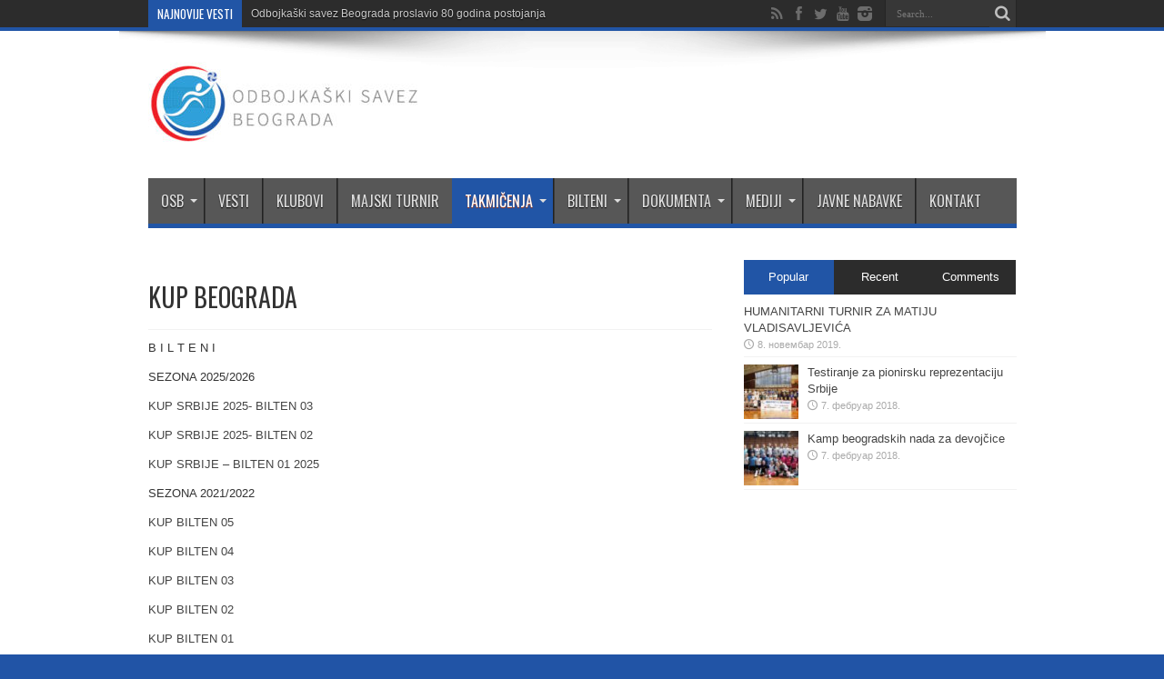

--- FILE ---
content_type: text/html; charset=UTF-8
request_url: http://www.osb.org.rs/kup-beograda/
body_size: 54541
content:
<!DOCTYPE html>
<html lang="sr-RS" prefix="og: http://ogp.me/ns#">
<head>
<meta charset="UTF-8" />
<link rel="profile" href="http://gmpg.org/xfn/11" />
<link rel="pingback" href="http://www.osb.org.rs/xmlrpc.php" />
<title>KUP BEOGRADA &#8211; Odbojka&scaron;ki savez Beograda</title>
<meta name='robots' content='max-image-preview:large' />
<link rel='dns-prefetch' href='//fonts.googleapis.com' />
<link rel="alternate" type="application/rss+xml" title="Odbojka&scaron;ki savez Beograda &raquo; довод" href="http://www.osb.org.rs/feed/" />
<link rel="alternate" type="application/rss+xml" title="Odbojka&scaron;ki savez Beograda &raquo; довод коментара" href="http://www.osb.org.rs/comments/feed/" />
<link rel="alternate" title="oEmbed (JSON)" type="application/json+oembed" href="http://www.osb.org.rs/wp-json/oembed/1.0/embed?url=http%3A%2F%2Fwww.osb.org.rs%2Fkup-beograda%2F" />
<link rel="alternate" title="oEmbed (XML)" type="text/xml+oembed" href="http://www.osb.org.rs/wp-json/oembed/1.0/embed?url=http%3A%2F%2Fwww.osb.org.rs%2Fkup-beograda%2F&#038;format=xml" />
<style id='wp-img-auto-sizes-contain-inline-css' type='text/css'>
img:is([sizes=auto i],[sizes^="auto," i]){contain-intrinsic-size:3000px 1500px}
/*# sourceURL=wp-img-auto-sizes-contain-inline-css */
</style>
<style id='wp-emoji-styles-inline-css' type='text/css'>

	img.wp-smiley, img.emoji {
		display: inline !important;
		border: none !important;
		box-shadow: none !important;
		height: 1em !important;
		width: 1em !important;
		margin: 0 0.07em !important;
		vertical-align: -0.1em !important;
		background: none !important;
		padding: 0 !important;
	}
/*# sourceURL=wp-emoji-styles-inline-css */
</style>
<style id='wp-block-library-inline-css' type='text/css'>
:root{--wp-block-synced-color:#7a00df;--wp-block-synced-color--rgb:122,0,223;--wp-bound-block-color:var(--wp-block-synced-color);--wp-editor-canvas-background:#ddd;--wp-admin-theme-color:#007cba;--wp-admin-theme-color--rgb:0,124,186;--wp-admin-theme-color-darker-10:#006ba1;--wp-admin-theme-color-darker-10--rgb:0,107,160.5;--wp-admin-theme-color-darker-20:#005a87;--wp-admin-theme-color-darker-20--rgb:0,90,135;--wp-admin-border-width-focus:2px}@media (min-resolution:192dpi){:root{--wp-admin-border-width-focus:1.5px}}.wp-element-button{cursor:pointer}:root .has-very-light-gray-background-color{background-color:#eee}:root .has-very-dark-gray-background-color{background-color:#313131}:root .has-very-light-gray-color{color:#eee}:root .has-very-dark-gray-color{color:#313131}:root .has-vivid-green-cyan-to-vivid-cyan-blue-gradient-background{background:linear-gradient(135deg,#00d084,#0693e3)}:root .has-purple-crush-gradient-background{background:linear-gradient(135deg,#34e2e4,#4721fb 50%,#ab1dfe)}:root .has-hazy-dawn-gradient-background{background:linear-gradient(135deg,#faaca8,#dad0ec)}:root .has-subdued-olive-gradient-background{background:linear-gradient(135deg,#fafae1,#67a671)}:root .has-atomic-cream-gradient-background{background:linear-gradient(135deg,#fdd79a,#004a59)}:root .has-nightshade-gradient-background{background:linear-gradient(135deg,#330968,#31cdcf)}:root .has-midnight-gradient-background{background:linear-gradient(135deg,#020381,#2874fc)}:root{--wp--preset--font-size--normal:16px;--wp--preset--font-size--huge:42px}.has-regular-font-size{font-size:1em}.has-larger-font-size{font-size:2.625em}.has-normal-font-size{font-size:var(--wp--preset--font-size--normal)}.has-huge-font-size{font-size:var(--wp--preset--font-size--huge)}.has-text-align-center{text-align:center}.has-text-align-left{text-align:left}.has-text-align-right{text-align:right}.has-fit-text{white-space:nowrap!important}#end-resizable-editor-section{display:none}.aligncenter{clear:both}.items-justified-left{justify-content:flex-start}.items-justified-center{justify-content:center}.items-justified-right{justify-content:flex-end}.items-justified-space-between{justify-content:space-between}.screen-reader-text{border:0;clip-path:inset(50%);height:1px;margin:-1px;overflow:hidden;padding:0;position:absolute;width:1px;word-wrap:normal!important}.screen-reader-text:focus{background-color:#ddd;clip-path:none;color:#444;display:block;font-size:1em;height:auto;left:5px;line-height:normal;padding:15px 23px 14px;text-decoration:none;top:5px;width:auto;z-index:100000}html :where(.has-border-color){border-style:solid}html :where([style*=border-top-color]){border-top-style:solid}html :where([style*=border-right-color]){border-right-style:solid}html :where([style*=border-bottom-color]){border-bottom-style:solid}html :where([style*=border-left-color]){border-left-style:solid}html :where([style*=border-width]){border-style:solid}html :where([style*=border-top-width]){border-top-style:solid}html :where([style*=border-right-width]){border-right-style:solid}html :where([style*=border-bottom-width]){border-bottom-style:solid}html :where([style*=border-left-width]){border-left-style:solid}html :where(img[class*=wp-image-]){height:auto;max-width:100%}:where(figure){margin:0 0 1em}html :where(.is-position-sticky){--wp-admin--admin-bar--position-offset:var(--wp-admin--admin-bar--height,0px)}@media screen and (max-width:600px){html :where(.is-position-sticky){--wp-admin--admin-bar--position-offset:0px}}

/*# sourceURL=wp-block-library-inline-css */
</style><style id='global-styles-inline-css' type='text/css'>
:root{--wp--preset--aspect-ratio--square: 1;--wp--preset--aspect-ratio--4-3: 4/3;--wp--preset--aspect-ratio--3-4: 3/4;--wp--preset--aspect-ratio--3-2: 3/2;--wp--preset--aspect-ratio--2-3: 2/3;--wp--preset--aspect-ratio--16-9: 16/9;--wp--preset--aspect-ratio--9-16: 9/16;--wp--preset--color--black: #000000;--wp--preset--color--cyan-bluish-gray: #abb8c3;--wp--preset--color--white: #ffffff;--wp--preset--color--pale-pink: #f78da7;--wp--preset--color--vivid-red: #cf2e2e;--wp--preset--color--luminous-vivid-orange: #ff6900;--wp--preset--color--luminous-vivid-amber: #fcb900;--wp--preset--color--light-green-cyan: #7bdcb5;--wp--preset--color--vivid-green-cyan: #00d084;--wp--preset--color--pale-cyan-blue: #8ed1fc;--wp--preset--color--vivid-cyan-blue: #0693e3;--wp--preset--color--vivid-purple: #9b51e0;--wp--preset--gradient--vivid-cyan-blue-to-vivid-purple: linear-gradient(135deg,rgb(6,147,227) 0%,rgb(155,81,224) 100%);--wp--preset--gradient--light-green-cyan-to-vivid-green-cyan: linear-gradient(135deg,rgb(122,220,180) 0%,rgb(0,208,130) 100%);--wp--preset--gradient--luminous-vivid-amber-to-luminous-vivid-orange: linear-gradient(135deg,rgb(252,185,0) 0%,rgb(255,105,0) 100%);--wp--preset--gradient--luminous-vivid-orange-to-vivid-red: linear-gradient(135deg,rgb(255,105,0) 0%,rgb(207,46,46) 100%);--wp--preset--gradient--very-light-gray-to-cyan-bluish-gray: linear-gradient(135deg,rgb(238,238,238) 0%,rgb(169,184,195) 100%);--wp--preset--gradient--cool-to-warm-spectrum: linear-gradient(135deg,rgb(74,234,220) 0%,rgb(151,120,209) 20%,rgb(207,42,186) 40%,rgb(238,44,130) 60%,rgb(251,105,98) 80%,rgb(254,248,76) 100%);--wp--preset--gradient--blush-light-purple: linear-gradient(135deg,rgb(255,206,236) 0%,rgb(152,150,240) 100%);--wp--preset--gradient--blush-bordeaux: linear-gradient(135deg,rgb(254,205,165) 0%,rgb(254,45,45) 50%,rgb(107,0,62) 100%);--wp--preset--gradient--luminous-dusk: linear-gradient(135deg,rgb(255,203,112) 0%,rgb(199,81,192) 50%,rgb(65,88,208) 100%);--wp--preset--gradient--pale-ocean: linear-gradient(135deg,rgb(255,245,203) 0%,rgb(182,227,212) 50%,rgb(51,167,181) 100%);--wp--preset--gradient--electric-grass: linear-gradient(135deg,rgb(202,248,128) 0%,rgb(113,206,126) 100%);--wp--preset--gradient--midnight: linear-gradient(135deg,rgb(2,3,129) 0%,rgb(40,116,252) 100%);--wp--preset--font-size--small: 13px;--wp--preset--font-size--medium: 20px;--wp--preset--font-size--large: 36px;--wp--preset--font-size--x-large: 42px;--wp--preset--spacing--20: 0.44rem;--wp--preset--spacing--30: 0.67rem;--wp--preset--spacing--40: 1rem;--wp--preset--spacing--50: 1.5rem;--wp--preset--spacing--60: 2.25rem;--wp--preset--spacing--70: 3.38rem;--wp--preset--spacing--80: 5.06rem;--wp--preset--shadow--natural: 6px 6px 9px rgba(0, 0, 0, 0.2);--wp--preset--shadow--deep: 12px 12px 50px rgba(0, 0, 0, 0.4);--wp--preset--shadow--sharp: 6px 6px 0px rgba(0, 0, 0, 0.2);--wp--preset--shadow--outlined: 6px 6px 0px -3px rgb(255, 255, 255), 6px 6px rgb(0, 0, 0);--wp--preset--shadow--crisp: 6px 6px 0px rgb(0, 0, 0);}:where(.is-layout-flex){gap: 0.5em;}:where(.is-layout-grid){gap: 0.5em;}body .is-layout-flex{display: flex;}.is-layout-flex{flex-wrap: wrap;align-items: center;}.is-layout-flex > :is(*, div){margin: 0;}body .is-layout-grid{display: grid;}.is-layout-grid > :is(*, div){margin: 0;}:where(.wp-block-columns.is-layout-flex){gap: 2em;}:where(.wp-block-columns.is-layout-grid){gap: 2em;}:where(.wp-block-post-template.is-layout-flex){gap: 1.25em;}:where(.wp-block-post-template.is-layout-grid){gap: 1.25em;}.has-black-color{color: var(--wp--preset--color--black) !important;}.has-cyan-bluish-gray-color{color: var(--wp--preset--color--cyan-bluish-gray) !important;}.has-white-color{color: var(--wp--preset--color--white) !important;}.has-pale-pink-color{color: var(--wp--preset--color--pale-pink) !important;}.has-vivid-red-color{color: var(--wp--preset--color--vivid-red) !important;}.has-luminous-vivid-orange-color{color: var(--wp--preset--color--luminous-vivid-orange) !important;}.has-luminous-vivid-amber-color{color: var(--wp--preset--color--luminous-vivid-amber) !important;}.has-light-green-cyan-color{color: var(--wp--preset--color--light-green-cyan) !important;}.has-vivid-green-cyan-color{color: var(--wp--preset--color--vivid-green-cyan) !important;}.has-pale-cyan-blue-color{color: var(--wp--preset--color--pale-cyan-blue) !important;}.has-vivid-cyan-blue-color{color: var(--wp--preset--color--vivid-cyan-blue) !important;}.has-vivid-purple-color{color: var(--wp--preset--color--vivid-purple) !important;}.has-black-background-color{background-color: var(--wp--preset--color--black) !important;}.has-cyan-bluish-gray-background-color{background-color: var(--wp--preset--color--cyan-bluish-gray) !important;}.has-white-background-color{background-color: var(--wp--preset--color--white) !important;}.has-pale-pink-background-color{background-color: var(--wp--preset--color--pale-pink) !important;}.has-vivid-red-background-color{background-color: var(--wp--preset--color--vivid-red) !important;}.has-luminous-vivid-orange-background-color{background-color: var(--wp--preset--color--luminous-vivid-orange) !important;}.has-luminous-vivid-amber-background-color{background-color: var(--wp--preset--color--luminous-vivid-amber) !important;}.has-light-green-cyan-background-color{background-color: var(--wp--preset--color--light-green-cyan) !important;}.has-vivid-green-cyan-background-color{background-color: var(--wp--preset--color--vivid-green-cyan) !important;}.has-pale-cyan-blue-background-color{background-color: var(--wp--preset--color--pale-cyan-blue) !important;}.has-vivid-cyan-blue-background-color{background-color: var(--wp--preset--color--vivid-cyan-blue) !important;}.has-vivid-purple-background-color{background-color: var(--wp--preset--color--vivid-purple) !important;}.has-black-border-color{border-color: var(--wp--preset--color--black) !important;}.has-cyan-bluish-gray-border-color{border-color: var(--wp--preset--color--cyan-bluish-gray) !important;}.has-white-border-color{border-color: var(--wp--preset--color--white) !important;}.has-pale-pink-border-color{border-color: var(--wp--preset--color--pale-pink) !important;}.has-vivid-red-border-color{border-color: var(--wp--preset--color--vivid-red) !important;}.has-luminous-vivid-orange-border-color{border-color: var(--wp--preset--color--luminous-vivid-orange) !important;}.has-luminous-vivid-amber-border-color{border-color: var(--wp--preset--color--luminous-vivid-amber) !important;}.has-light-green-cyan-border-color{border-color: var(--wp--preset--color--light-green-cyan) !important;}.has-vivid-green-cyan-border-color{border-color: var(--wp--preset--color--vivid-green-cyan) !important;}.has-pale-cyan-blue-border-color{border-color: var(--wp--preset--color--pale-cyan-blue) !important;}.has-vivid-cyan-blue-border-color{border-color: var(--wp--preset--color--vivid-cyan-blue) !important;}.has-vivid-purple-border-color{border-color: var(--wp--preset--color--vivid-purple) !important;}.has-vivid-cyan-blue-to-vivid-purple-gradient-background{background: var(--wp--preset--gradient--vivid-cyan-blue-to-vivid-purple) !important;}.has-light-green-cyan-to-vivid-green-cyan-gradient-background{background: var(--wp--preset--gradient--light-green-cyan-to-vivid-green-cyan) !important;}.has-luminous-vivid-amber-to-luminous-vivid-orange-gradient-background{background: var(--wp--preset--gradient--luminous-vivid-amber-to-luminous-vivid-orange) !important;}.has-luminous-vivid-orange-to-vivid-red-gradient-background{background: var(--wp--preset--gradient--luminous-vivid-orange-to-vivid-red) !important;}.has-very-light-gray-to-cyan-bluish-gray-gradient-background{background: var(--wp--preset--gradient--very-light-gray-to-cyan-bluish-gray) !important;}.has-cool-to-warm-spectrum-gradient-background{background: var(--wp--preset--gradient--cool-to-warm-spectrum) !important;}.has-blush-light-purple-gradient-background{background: var(--wp--preset--gradient--blush-light-purple) !important;}.has-blush-bordeaux-gradient-background{background: var(--wp--preset--gradient--blush-bordeaux) !important;}.has-luminous-dusk-gradient-background{background: var(--wp--preset--gradient--luminous-dusk) !important;}.has-pale-ocean-gradient-background{background: var(--wp--preset--gradient--pale-ocean) !important;}.has-electric-grass-gradient-background{background: var(--wp--preset--gradient--electric-grass) !important;}.has-midnight-gradient-background{background: var(--wp--preset--gradient--midnight) !important;}.has-small-font-size{font-size: var(--wp--preset--font-size--small) !important;}.has-medium-font-size{font-size: var(--wp--preset--font-size--medium) !important;}.has-large-font-size{font-size: var(--wp--preset--font-size--large) !important;}.has-x-large-font-size{font-size: var(--wp--preset--font-size--x-large) !important;}
/*# sourceURL=global-styles-inline-css */
</style>

<style id='classic-theme-styles-inline-css' type='text/css'>
/*! This file is auto-generated */
.wp-block-button__link{color:#fff;background-color:#32373c;border-radius:9999px;box-shadow:none;text-decoration:none;padding:calc(.667em + 2px) calc(1.333em + 2px);font-size:1.125em}.wp-block-file__button{background:#32373c;color:#fff;text-decoration:none}
/*# sourceURL=/wp-includes/css/classic-themes.min.css */
</style>
<link rel='stylesheet' id='tie-style-css' href='http://www.osb.org.rs/wp-content/themes/jarida/style.css' type='text/css' media='all' />
<link rel='stylesheet' id='Oswald-css' href='http://fonts.googleapis.com/css?family=Oswald%3Aregular%2C700' type='text/css' media='all' />
<script type="text/javascript" src="http://www.osb.org.rs/wp-includes/js/jquery/jquery.min.js" id="jquery-core-js"></script>
<script type="text/javascript" src="http://www.osb.org.rs/wp-includes/js/jquery/jquery-migrate.min.js" id="jquery-migrate-js"></script>
<link rel="https://api.w.org/" href="http://www.osb.org.rs/wp-json/" /><link rel="alternate" title="JSON" type="application/json" href="http://www.osb.org.rs/wp-json/wp/v2/pages/63" /><link rel="EditURI" type="application/rsd+xml" title="RSD" href="http://www.osb.org.rs/xmlrpc.php?rsd" />
<meta name="generator" content="WordPress 6.9" />
<link rel="canonical" href="http://www.osb.org.rs/kup-beograda/" />
<link rel='shortlink' href='http://www.osb.org.rs/?p=63' />
<link rel="shortcut icon" href="http://www.osb.org.rs/wp-content/themes/jarida/favicon.ico" title="Favicon" /><!--[if IE]>
<script type="text/javascript">jQuery(document).ready(function (){ jQuery(".menu-item").has("ul").children("a").attr("aria-haspopup", "true");});</script>
<![endif]-->
<!--[if lt IE 9]>
<script src="http://www.osb.org.rs/wp-content/themes/jarida/js/html5.js"></script>
<script src="http://www.osb.org.rs/wp-content/themes/jarida/js/selectivizr-min.js"></script>
<![endif]-->
<!--[if IE 8]>
<link rel="stylesheet" type="text/css" media="all" href="http://www.osb.org.rs/wp-content/themes/jarida/css/ie8.css" />
<![endif]-->
<meta http-equiv="X-UA-Compatible" content="IE=edge,chrome=1" />
<meta name="viewport" content="width=device-width, initial-scale=1, maximum-scale=1, user-scalable=no" />
<style type="text/css" media="screen">

body {
 background-color: #2154a6 !important; background-position: top center;
}
		#main-nav ul li.current-menu-item a,
	#main-nav ul li.current-menu-item a:hover,
	#main-nav ul li.current-menu-parent a,
	#main-nav ul li.current-menu-parent a:hover,
	#main-nav ul li.current-page-ancestor a,
	#main-nav ul li.current-page-ancestor a:hover,
	.pagination span.current,
	.ei-slider-thumbs li.ei-slider-element,
	.breaking-news span,
	.ei-title h2,h2.cat-box-title,
	a.more-link,.scroll-nav a,
	.flex-direction-nav a,
	.tagcloud a:hover,
	#tabbed-widget ul.tabs li.active a,
	.slider-caption h2, .full-width .content .slider-caption h2,
	.review-percentage .review-item span span,.review-final-score,
	.woocommerce span.onsale, .woocommerce-page span.onsale ,
	.woocommerce .widget_price_filter .ui-slider .ui-slider-handle, .woocommerce-page .widget_price_filter .ui-slider .ui-slider-handle,
	.button,a.button,#main-content input[type="submit"],#main-content input[type="submit"]:focus, span.onsale,
	.mejs-container .mejs-controls .mejs-time-rail .mejs-time-current,
	#reading-position-indicator {
		background-color:#2155A6 !important;
	}
	::-webkit-scrollbar-thumb{background-color:#2155A6 !important;}
	#main-nav,.top-nav {border-bottom-color: #2155A6;}
	.cat-box , .footer-bottom .container{border-top-color: #2155A6;}
a:hover {
	color: #05a2f7;	}
.top-nav ul li a:hover, .top-nav ul li:hover > a, .top-nav ul :hover > a , .top-nav ul li.current-menu-item a  {
	color: #05a2f7 !important;	}
header#theme-header{background:#ffffff      !important;}
#main-nav, #main-nav ul ul, #main-nav ul li.mega-menu .mega-menu-block {background-color:#575757 !important;;}
#main-nav ul li a:hover, #main-nav ul li:hover > a, #main-nav ul :hover > a , #main-nav  ul ul li:hover > a, #main-nav  ul ul :hover > a  {
	color: #05a2f7 !important;	}

body.single .post .entry a:hover, body.page .post .entry a:hover {
	color: #05a2f7;	}


</style>

</head>
<body id="top" class="wp-singular page-template-default page page-id-63 wp-theme-jarida">
	<div class="background-cover"></div>
	<div class="wrapper full-site layout-2c animated">
				<div class="top-nav fade-in animated1 head_brnews">
			<div class="container">
				<div class="search-block">
					<form method="get" id="searchform" action="http://www.osb.org.rs/">
						<button class="search-button" type="submit" value="Search"></button>
						<input type="text" id="s" name="s" value="Search..." onfocus="if (this.value == 'Search...') {this.value = '';}" onblur="if (this.value == '') {this.value = 'Search...';}"  />
					</form>
				</div><!-- .search-block /-->
						<div class="social-icons icon_flat">
		<a class="tooldown" title="Rss" href="http://www.osb.org.rs/feed/" target="_blank"><i class="tieicon-rss"></i></a><a class="tooldown" title="Facebook" href="https://www.facebook.com/odbojkaskisavezbeograda/" target="_blank"><i class="tieicon-facebook"></i></a><a class="tooldown" title="Twitter" href="https://twitter.com/OSBeograda" target="_blank"><i class="tieicon-twitter"></i></a><a class="tooldown" title="Youtube" href="https://www.youtube.com/channel/UCKMSF9Ui4WkGqZGxTfvcuLg?" target="_blank"><i class="tieicon-youtube"></i></a><a class="tooldown" title="instagram" href="https://www.instagram.com/odbojkaskisavezbeograda/" target="_blank"><i class="tieicon-instagram"></i></a>	</div>


					
	<div class="breaking-news">
		<span>NAJNOVIJE VESTI</span>
				
					<ul>
							<li><a href="http://www.osb.org.rs/savez/odbojkaski-savez-beograda-proslavio-80-godina-postojanja/" title="Odbojkaški savez Beograda proslavio 80 godina postojanja">Odbojkaški savez Beograda proslavio 80 godina postojanja</a></li>
							<li><a href="http://www.osb.org.rs/majski-turnir/trofej-beograda-60-medjunarodni-majski-turnir-gradskih-omladinskih-reprezentacija/" title="Trofej Beograda &#8211; 60. Međunarodni majski turnir gradskih omladinskih reprezentacija">Trofej Beograda &#8211; 60. Međunarodni majski turnir gradskih omladinskih reprezentacija</a></li>
							<li><a href="http://www.osb.org.rs/savez/odbojkaski-savez-beograda-u-saradnji-sa-udruzenjem-odbojkaskih-trenera-srbije-je-organizovao-seminar-za-preko-280-trenera/" title="Odbojkaški savez Beograda u saradnji sa Udruženjem odbojkaških trenera Srbije je organizovao seminar za preko 280 trenera">Odbojkaški savez Beograda u saradnji sa Udruženjem odbojkaških trenera Srbije je organizovao seminar za preko 280 trenera</a></li>
							<li><a href="http://www.osb.org.rs/aktuelno/kurs-za-sticanje-zvanja-odbojkaskog-sudije-3/" title="Кurs za sticanje zvanja odbojkaškog sudije">Кurs za sticanje zvanja odbojkaškog sudije</a></li>
							<li><a href="http://www.osb.org.rs/aktuelno/kurs-za-sticanje-zvanja-odbojkaskog-sudije-2/" title="Кurs za sticanje zvanja odbojkaškog sudije">Кurs za sticanje zvanja odbojkaškog sudije</a></li>
						</ul>
					
						<script type="text/javascript">
			jQuery(document).ready(function(){
								jQuery('.breaking-news ul').innerfade({animationtype: 'slide', speed: 750 , timeout: 3500});
							});
		</script>
	</div> <!-- .breaking-news -->				
			</div>
		</div><!-- .top-menu /-->
		
		<div class="container">
		<header id="theme-header">
		<div class="header-content fade-in animated1">
			<div class="logo" style="margin-top:9px">
			<h2>								<a title="Odbojka&scaron;ki savez Beograda" href="http://www.osb.org.rs/">
					<img src="http://www.osb.org.rs/wp-content/uploads/2018/02/OSB-logo-inline-01-malo-300x93.jpg" alt="Odbojka&scaron;ki savez Beograda" /><strong>Odbojka&scaron;ki savez Beograda Odbojka&scaron;ki savez Beograda</strong>
				</a>
			</h2>			</div><!-- .logo /-->
						<div class="clear"></div>
		</div>
									<nav id="main-nav" class="fade-in animated2 fixed-enabled">
				<div class="container">
				<div class="main-menu"><ul id="menu-osb" class="menu"><li id="menu-item-31" class="menu-item  menu-item-type-post_type  menu-item-object-page  menu-item-has-children"><a href="http://www.osb.org.rs/osb/">OSB</a>
<ul class="sub-menu">
	<li id="menu-item-51" class="menu-item  menu-item-type-post_type  menu-item-object-page"><a href="http://www.osb.org.rs/organi-saveza/">ORGANI SAVEZA</a></li>
	<li id="menu-item-52" class="menu-item  menu-item-type-post_type  menu-item-object-page"><a href="http://www.osb.org.rs/osb/kancelarija/">KANCELARIJA</a></li>
	<li id="menu-item-53" class="menu-item  menu-item-type-post_type  menu-item-object-page"><a href="http://www.osb.org.rs/trenerska-sekcija/">TRENERSKA SEKCIJA</a></li>
	<li id="menu-item-54" class="menu-item  menu-item-type-post_type  menu-item-object-page"><a href="http://www.osb.org.rs/bos/">UOSGB</a></li>
</ul> <!--End Sub Menu -->
</li>
<li id="menu-item-32" class="menu-item  menu-item-type-post_type  menu-item-object-page"><a href="http://www.osb.org.rs/vesti/">VESTI</a></li>
<li id="menu-item-33" class="menu-item  menu-item-type-post_type  menu-item-object-page"><a href="http://www.osb.org.rs/klubovi/">KLUBOVI</a></li>
<li id="menu-item-82" class="menu-item  menu-item-type-post_type  menu-item-object-page"><a href="http://www.osb.org.rs/trofej-beograda-majski-turnir/">MAJSKI TURNIR</a></li>
<li id="menu-item-34" class="menu-item  menu-item-type-post_type  menu-item-object-page  current-menu-ancestor  current-menu-parent  current_page_parent  current_page_ancestor  menu-item-has-children"><a href="http://www.osb.org.rs/takmicenja/">TAKMIČENJA</a>
<ul class="sub-menu">
	<li id="menu-item-5693" class="menu-item  menu-item-type-post_type  menu-item-object-page"><a href="http://www.osb.org.rs/druga-liga/">DRUGA LIGA</a></li>
	<li id="menu-item-77" class="menu-item  menu-item-type-post_type  menu-item-object-page"><a href="http://www.osb.org.rs/regionalna-liga/">REGIONALNA LIGA</a></li>
	<li id="menu-item-79" class="menu-item  menu-item-type-post_type  menu-item-object-page"><a href="http://www.osb.org.rs/beogradska-liga/">BEOGRADSKA LIGA</a></li>
	<li id="menu-item-80" class="menu-item  menu-item-type-post_type  menu-item-object-page  menu-item-has-children"><a href="http://www.osb.org.rs/prvenstvo-beograda-za-mladje-kategorije/">PRVENSTVO BEOGRADA ZA MLAĐE KATEGORIJE</a>
	<ul class="sub-menu">
		<li id="menu-item-569" class="menu-item  menu-item-type-post_type  menu-item-object-page"><a href="http://www.osb.org.rs/juniorke/">JUNIORKE</a></li>
		<li id="menu-item-570" class="menu-item  menu-item-type-post_type  menu-item-object-page"><a href="http://www.osb.org.rs/prvenstvo-beograda-za-mladje-kategorije/juniori/">JUNIORI</a></li>
		<li id="menu-item-559" class="menu-item  menu-item-type-post_type  menu-item-object-page"><a href="http://www.osb.org.rs/kadetkinje-i-liga/">KADETKINJE I LIGA</a></li>
		<li id="menu-item-567" class="menu-item  menu-item-type-post_type  menu-item-object-page"><a href="http://www.osb.org.rs/kadetkinje-ii-liga/">KADETKINJE II LIGA</a></li>
		<li id="menu-item-572" class="menu-item  menu-item-type-post_type  menu-item-object-page"><a href="http://www.osb.org.rs/kadeti/">KADETI</a></li>
		<li id="menu-item-566" class="menu-item  menu-item-type-post_type  menu-item-object-page"><a href="http://www.osb.org.rs/pionirke-i-liga/">PIONIRKE I LIGA</a></li>
		<li id="menu-item-565" class="menu-item  menu-item-type-post_type  menu-item-object-page"><a href="http://www.osb.org.rs/pionirke-ii-liga/">PIONIRKE II LIGA</a></li>
		<li id="menu-item-571" class="menu-item  menu-item-type-post_type  menu-item-object-page"><a href="http://www.osb.org.rs/pioniri/">PIONIRI</a></li>
		<li id="menu-item-568" class="menu-item  menu-item-type-post_type  menu-item-object-page"><a href="http://www.osb.org.rs/mladje-pionirke/">PIONIRKE A3</a></li>
	</ul> <!--End Sub Menu -->
</li>
	<li id="menu-item-78" class="menu-item  menu-item-type-post_type  menu-item-object-page  menu-item-has-children"><a href="http://www.osb.org.rs/takmicenja/razvojne-lige-beograda/">RAZVOJNE LIGE BEOGRADA</a>
	<ul class="sub-menu">
		<li id="menu-item-564" class="menu-item  menu-item-type-post_type  menu-item-object-page"><a href="http://www.osb.org.rs/mladji-pioniri/">MLAĐI PIONIRI</a></li>
		<li id="menu-item-563" class="menu-item  menu-item-type-post_type  menu-item-object-page"><a href="http://www.osb.org.rs/seniorke/">SENIORKE</a></li>
		<li id="menu-item-562" class="menu-item  menu-item-type-post_type  menu-item-object-page"><a href="http://www.osb.org.rs/kadetkinje/">KADETKINJE</a></li>
	</ul> <!--End Sub Menu -->
</li>
	<li id="menu-item-81" class="menu-item  menu-item-type-post_type  menu-item-object-page"><a href="http://www.osb.org.rs/mini-liga/">MINI LIGA</a></li>
	<li id="menu-item-83" class="menu-item  menu-item-type-post_type  menu-item-object-page  current-menu-item  page_item  page-item-63  current_page_item"><a href="http://www.osb.org.rs/kup-beograda/">KUP BEOGRADA</a></li>
	<li id="menu-item-84" class="menu-item  menu-item-type-post_type  menu-item-object-page"><a href="http://www.osb.org.rs/odbojka-na-pesku/">ODBOJKA NA PESKU</a></li>
	<li id="menu-item-87" class="menu-item  menu-item-type-post_type  menu-item-object-page"><a href="http://www.osb.org.rs/turniri/">TURNIRI</a></li>
</ul> <!--End Sub Menu -->
</li>
<li id="menu-item-35" class="menu-item  menu-item-type-post_type  menu-item-object-page  menu-item-has-children"><a href="http://www.osb.org.rs/bilteni/">BILTENI</a>
<ul class="sub-menu">
	<li id="menu-item-5690" class="menu-item  menu-item-type-post_type  menu-item-object-page"><a href="http://www.osb.org.rs/druga-liga-centar/">DRUGA LIGA – CENTAR</a></li>
	<li id="menu-item-164" class="menu-item  menu-item-type-post_type  menu-item-object-page"><a href="http://www.osb.org.rs/bilteni/regionalna-liga-3/">REGIONALNA LIGA</a></li>
	<li id="menu-item-165" class="menu-item  menu-item-type-post_type  menu-item-object-page"><a href="http://www.osb.org.rs/bilteni/beogradska-liga-2/">BEOGRADSKA LIGA</a></li>
	<li id="menu-item-166" class="menu-item  menu-item-type-post_type  menu-item-object-page"><a href="http://www.osb.org.rs/bilteni/prvenstvo-beograda-za-mladje-kategorije-2/">PRVENSTVO BEOGRADA ZA MLAĐE KATEGORIJE</a></li>
	<li id="menu-item-168" class="menu-item  menu-item-type-post_type  menu-item-object-page"><a href="http://www.osb.org.rs/bilteni/razvojne-lige-beograda-2/">RAZVOJNE LIGE BEOGRADA</a></li>
	<li id="menu-item-167" class="menu-item  menu-item-type-post_type  menu-item-object-page"><a href="http://www.osb.org.rs/bilteni/mini-liga-2/">MINI LIGA</a></li>
	<li id="menu-item-3050" class="menu-item  menu-item-type-post_type  menu-item-object-page"><a href="http://www.osb.org.rs/majski-turnir/">MAJSKI TURNIR</a></li>
</ul> <!--End Sub Menu -->
</li>
<li id="menu-item-36" class="menu-item  menu-item-type-post_type  menu-item-object-page  menu-item-has-children"><a href="http://www.osb.org.rs/dokumenta/">DOKUMENTA</a>
<ul class="sub-menu">
	<li id="menu-item-105" class="menu-item  menu-item-type-post_type  menu-item-object-page"><a href="http://www.osb.org.rs/pravilnici/">PRAVILNICI</a></li>
	<li id="menu-item-106" class="menu-item  menu-item-type-post_type  menu-item-object-page"><a href="http://www.osb.org.rs/propozicije/">PROPOZICIJE</a></li>
	<li id="menu-item-107" class="menu-item  menu-item-type-post_type  menu-item-object-page"><a href="http://www.osb.org.rs/formulari/">FORMULARI</a></li>
	<li id="menu-item-108" class="menu-item  menu-item-type-post_type  menu-item-object-page"><a href="http://www.osb.org.rs/bilteni-2/">BILTENI</a></li>
	<li id="menu-item-109" class="menu-item  menu-item-type-post_type  menu-item-object-page"><a href="http://www.osb.org.rs/adresari/">ADRESARI</a></li>
	<li id="menu-item-110" class="menu-item  menu-item-type-post_type  menu-item-object-page"><a href="http://www.osb.org.rs/godisnji-bilteni/">GODIŠNJI BILTENI</a></li>
	<li id="menu-item-111" class="menu-item  menu-item-type-post_type  menu-item-object-page"><a href="http://www.osb.org.rs/arhiva-biltena/">ARHIVA BILTENA</a></li>
	<li id="menu-item-112" class="menu-item  menu-item-type-post_type  menu-item-object-page"><a href="http://www.osb.org.rs/normativna-akta/">NORMATIVNA AKTA</a></li>
</ul> <!--End Sub Menu -->
</li>
<li id="menu-item-37" class="menu-item  menu-item-type-post_type  menu-item-object-page  menu-item-has-children"><a href="http://www.osb.org.rs/mediji/">MEDIJI</a>
<ul class="sub-menu">
	<li id="menu-item-118" class="menu-item  menu-item-type-post_type  menu-item-object-page"><a href="http://www.osb.org.rs/foto/">FOTO</a></li>
	<li id="menu-item-119" class="menu-item  menu-item-type-post_type  menu-item-object-page"><a href="http://www.osb.org.rs/video/">VIDEO</a></li>
</ul> <!--End Sub Menu -->
</li>
<li id="menu-item-38" class="menu-item  menu-item-type-post_type  menu-item-object-page"><a href="http://www.osb.org.rs/javne-nabavke/">JAVNE NABAVKE</a></li>
<li id="menu-item-76" class="menu-item  menu-item-type-post_type  menu-item-object-page"><a href="http://www.osb.org.rs/kontakt/">KONTAKT</a></li>
</ul></div>				</div>
			</nav><!-- .main-nav /-->
		</header><!-- #header /-->

	<div id="main-content" class="container fade-in animated3">
<div class="content-wrap">
	<div class="content">
		
		
		
				
		<article class="post-listing post post-63 page type-page status-publish hentry">
					<div class="single-post-thumb">
			 		</div>
		
			<div class="post-inner">
				<h1 class="name post-title entry-title" itemprop="itemReviewed" itemscope itemtype="http://schema.org/Thing"><span itemprop="name">KUP BEOGRADA</span></h1>
				<p class="post-meta"></p>
				<div class="clear"></div>
				<div class="entry">
					
					<p>B I L T E N I</p>
<p>SEZONA 2025/2026</p>
<p><a href="http://www.osb.org.rs/wp-content/uploads/2025/09/KUP-SRBIJE-2025-BILTEN-03.doc">KUP SRBIJE 2025- BILTEN 03</a></p>
<p><a href="http://www.osb.org.rs/wp-content/uploads/2025/09/KUP-SRBIJE-2025-BILTEN-02.doc">KUP SRBIJE 2025- BILTEN 02</a></p>
<p><a href="http://www.osb.org.rs/wp-content/uploads/2025/08/KUP-SRBIJE-BILTEN-01-2025.doc">KUP SRBIJE &#8211; BILTEN 01 2025</a></p>
<p>SEZONA 2021/2022</p>
<p><a href="http://www.osb.org.rs/wp-content/uploads/2021/09/KUP-BILTEN-05.pdf">KUP BILTEN 05</a></p>
<p><a href="http://www.osb.org.rs/wp-content/uploads/2021/09/KUP-BILTEN-04.pdf">KUP BILTEN 04</a></p>
<p><a href="http://www.osb.org.rs/wp-content/uploads/2021/09/KUP-BILTEN-03.pdf">KUP BILTEN 03</a></p>
<p><a href="http://www.osb.org.rs/wp-content/uploads/2021/09/KUP-BILTEN-02.pdf">KUP BILTEN 02</a></p>
<p><a href="http://www.osb.org.rs/wp-content/uploads/2021/09/KUP-BILTEN-01-1.pdf">KUP BILTEN 01</a></p>
					
					
									</div><!-- .entry /-->
				<span style="display:none" class="updated">2018-02-07</span>
								<div style="display:none" class="vcard author" itemprop="author" itemscope itemtype="http://schema.org/Person"><strong class="fn" itemprop="name"><a href="http://www.osb.org.rs/author/admin/" title="Чланци од admin" rel="author">admin</a></strong></div>
				
			</div><!-- .post-inner -->
		</article><!-- .post-listing -->
		
						<div id="comments">




</div><!-- #comments -->
	</div><!-- .content -->

</div> <!-- .content-wrap -->
<aside class="sidebar">
	<div class="widget" id="tabbed-widget">
		<div class="widget-container">
			<div class="widget-top">
				<ul class="tabs posts-taps">
					<li class="tabs"><a href="#tab1">Popular</a></li>
					<li class="tabs"><a href="#tab2">Recent</a></li>
					<li class="tabs" style="margin-left:0; "><a href="#tab3">Comments</a></li>
				</ul>
			</div>
			<div id="tab1" class="tabs-wrap">
				<ul>
								<li>
							<h3><a href="http://www.osb.org.rs/uncategorized/humanitarni-turnir-za-matiju-vladisavljevica/" title="HUMANITARNI TURNIR ZA MATIJU VLADISAVLJEVIĆA">HUMANITARNI TURNIR ZA MATIJU VLADISAVLJEVIĆA</a></h3>
				 <span class="date"><span class="tie-date">8. новембар 2019.</span></span>
			</li>
				<li>
							<div class="post-thumbnail">
					<a href="http://www.osb.org.rs/uncategorized/testiranje-za-pionirsku-reprezentaciju-srbije/" title="Permalink to Testiranje za pionirsku reprezentaciju Srbije" rel="bookmark"><img width="70" height="70" src="http://www.osb.org.rs/wp-content/uploads/2018/02/26730736_671116139678856_4627034559628614785_n-70x70.jpg" class="attachment-tie-small size-tie-small wp-post-image" alt="" decoding="async" loading="lazy" srcset="http://www.osb.org.rs/wp-content/uploads/2018/02/26730736_671116139678856_4627034559628614785_n-70x70.jpg 70w, http://www.osb.org.rs/wp-content/uploads/2018/02/26730736_671116139678856_4627034559628614785_n-150x150.jpg 150w" sizes="auto, (max-width: 70px) 100vw, 70px" /><span class="overlay-icon"></span></a>
				</div><!-- post-thumbnail /-->
							<h3><a href="http://www.osb.org.rs/uncategorized/testiranje-za-pionirsku-reprezentaciju-srbije/" title="Testiranje za pionirsku reprezentaciju Srbije">Testiranje za pionirsku reprezentaciju Srbije</a></h3>
				 <span class="date"><span class="tie-date">7. фебруар 2018.</span></span>
			</li>
				<li>
							<div class="post-thumbnail">
					<a href="http://www.osb.org.rs/kamp/kamp-beogradskih-nada-za-devojcice/" title="Permalink to Kamp beogradskih nada za devojčice" rel="bookmark"><img width="70" height="70" src="http://www.osb.org.rs/wp-content/uploads/2018/02/IMG_20180205_135601-70x70.jpg" class="attachment-tie-small size-tie-small wp-post-image" alt="" decoding="async" loading="lazy" srcset="http://www.osb.org.rs/wp-content/uploads/2018/02/IMG_20180205_135601-70x70.jpg 70w, http://www.osb.org.rs/wp-content/uploads/2018/02/IMG_20180205_135601-150x150.jpg 150w" sizes="auto, (max-width: 70px) 100vw, 70px" /><span class="overlay-icon"></span></a>
				</div><!-- post-thumbnail /-->
							<h3><a href="http://www.osb.org.rs/kamp/kamp-beogradskih-nada-za-devojcice/" title="Kamp beogradskih nada za devojčice">Kamp beogradskih nada za devojčice</a></h3>
				 <span class="date"><span class="tie-date">7. фебруар 2018.</span></span>
			</li>
					</ul>
			</div>
			<div id="tab2" class="tabs-wrap">
				<ul>
					<li>
			<div class="post-thumbnail">
			<a href="http://www.osb.org.rs/savez/odbojkaski-savez-beograda-proslavio-80-godina-postojanja/" title="Permalink to Odbojkaški savez Beograda proslavio 80 godina postojanja" rel="bookmark"><img width="1" height="1" src="http://www.osb.org.rs/wp-content/uploads/2025/12/ob11-1.jpg" class="attachment-tie-small size-tie-small wp-post-image" alt="" decoding="async" loading="lazy" /></a>
		</div><!-- post-thumbnail /-->
		<h3><a href="http://www.osb.org.rs/savez/odbojkaski-savez-beograda-proslavio-80-godina-postojanja/">Odbojkaški savez Beograda proslavio 80 godina postojanja</a></h3>
	 <span class="date"><span class="tie-date">19. децембар 2025.</span></span>
</li>
<li>
			<div class="post-thumbnail">
			<a href="http://www.osb.org.rs/majski-turnir/trofej-beograda-60-medjunarodni-majski-turnir-gradskih-omladinskih-reprezentacija/" title="Permalink to Trofej Beograda &#8211; 60. Međunarodni majski turnir gradskih omladinskih reprezentacija" rel="bookmark"><img width="70" height="70" src="http://www.osb.org.rs/wp-content/uploads/2023/05/BGD-Novic-Sad-28081-70x70.jpg" class="attachment-tie-small size-tie-small wp-post-image" alt="" decoding="async" loading="lazy" srcset="http://www.osb.org.rs/wp-content/uploads/2023/05/BGD-Novic-Sad-28081-70x70.jpg 70w, http://www.osb.org.rs/wp-content/uploads/2023/05/BGD-Novic-Sad-28081-150x150.jpg 150w" sizes="auto, (max-width: 70px) 100vw, 70px" /></a>
		</div><!-- post-thumbnail /-->
		<h3><a href="http://www.osb.org.rs/majski-turnir/trofej-beograda-60-medjunarodni-majski-turnir-gradskih-omladinskih-reprezentacija/">Trofej Beograda &#8211; 60. Međunarodni majski turnir gradskih omladinskih reprezentacija</a></h3>
	 <span class="date"><span class="tie-date">2. октобар 2025.</span></span>
</li>
<li>
			<div class="post-thumbnail">
			<a href="http://www.osb.org.rs/savez/odbojkaski-savez-beograda-u-saradnji-sa-udruzenjem-odbojkaskih-trenera-srbije-je-organizovao-seminar-za-preko-280-trenera/" title="Permalink to Odbojkaški savez Beograda u saradnji sa Udruženjem odbojkaških trenera Srbije je organizovao seminar za preko 280 trenera" rel="bookmark"><img width="70" height="70" src="http://www.osb.org.rs/wp-content/uploads/2025/09/2-70x70.jpg" class="attachment-tie-small size-tie-small wp-post-image" alt="" decoding="async" loading="lazy" srcset="http://www.osb.org.rs/wp-content/uploads/2025/09/2-70x70.jpg 70w, http://www.osb.org.rs/wp-content/uploads/2025/09/2-150x150.jpg 150w" sizes="auto, (max-width: 70px) 100vw, 70px" /></a>
		</div><!-- post-thumbnail /-->
		<h3><a href="http://www.osb.org.rs/savez/odbojkaski-savez-beograda-u-saradnji-sa-udruzenjem-odbojkaskih-trenera-srbije-je-organizovao-seminar-za-preko-280-trenera/">Odbojkaški savez Beograda u saradnji sa Udruženjem odbojkaških trenera Srbije je organizovao seminar za preko 280 trenera</a></h3>
	 <span class="date"><span class="tie-date">15. септембар 2025.</span></span>
</li>
				</ul>
			</div>
			<div id="tab3" class="tabs-wrap">
				<ul>
									</ul>
			</div>
		</div>
	</div><!-- .widget /-->
</aside>
<div class="clear"></div>		<div class="clear"></div>
	</div><!-- .container /-->

		</div><!-- .container -->

	<footer id="theme-footer" class="fade-in animated4">
	<div id="footer-widget-area" class="footer-3c container">

			<div id="footer-first" class="footer-widgets-box">
			<div id="categort-posts-widget-4" class="footer-widget categort-posts"><div class="footer-widget-top"><h4>TURNIRI		</h4></div>
						<div class="footer-widget-container">				<ul>
					<li>
		<h3><a href="http://www.osb.org.rs/turniri/xxii-memorijalni-turnir-dragan-sakota-sale/">XXII Memorijalni turnir Dragan Šakota Šale</a></h3>
	 <span class="date"><span class="tie-date">19. септембар 2023.</span></span>
</li>
<li>
			<div class="post-thumbnail">
			<a href="http://www.osb.org.rs/turniri/tri-medalje-na-trofeju-zagreba/" title="Permalink to Tri medalje na Trofeju Zagreba" rel="bookmark"><img width="70" height="70" src="http://www.osb.org.rs/wp-content/uploads/2023/06/viber_slika_2023-06-04_20-52-36-939-70x70.jpg" class="attachment-tie-small size-tie-small wp-post-image" alt="" decoding="async" loading="lazy" srcset="http://www.osb.org.rs/wp-content/uploads/2023/06/viber_slika_2023-06-04_20-52-36-939-70x70.jpg 70w, http://www.osb.org.rs/wp-content/uploads/2023/06/viber_slika_2023-06-04_20-52-36-939-150x150.jpg 150w" sizes="auto, (max-width: 70px) 100vw, 70px" /></a>
		</div><!-- post-thumbnail /-->
		<h3><a href="http://www.osb.org.rs/turniri/tri-medalje-na-trofeju-zagreba/">Tri medalje na Trofeju Zagreba</a></h3>
	 <span class="date"><span class="tie-date">5. јун 2023.</span></span>
</li>
<li>
			<div class="post-thumbnail">
			<a href="http://www.osb.org.rs/majski-turnir/kadeti-odigrali-prijateljsku-utakmicu-protiv-kine/" title="Permalink to Kadeti odigrali prijateljsku utakmicu protiv Kine" rel="bookmark"><img width="70" height="70" src="http://www.osb.org.rs/wp-content/uploads/2023/04/IMG-b4f76008f0c4fccda390910828c311a2-V1-70x70.jpg" class="attachment-tie-small size-tie-small wp-post-image" alt="" decoding="async" loading="lazy" srcset="http://www.osb.org.rs/wp-content/uploads/2023/04/IMG-b4f76008f0c4fccda390910828c311a2-V1-70x70.jpg 70w, http://www.osb.org.rs/wp-content/uploads/2023/04/IMG-b4f76008f0c4fccda390910828c311a2-V1-150x150.jpg 150w" sizes="auto, (max-width: 70px) 100vw, 70px" /></a>
		</div><!-- post-thumbnail /-->
		<h3><a href="http://www.osb.org.rs/majski-turnir/kadeti-odigrali-prijateljsku-utakmicu-protiv-kine/">Kadeti odigrali prijateljsku utakmicu protiv Kine</a></h3>
	 <span class="date"><span class="tie-date">11. април 2023.</span></span>
</li>
				</ul>
		<div class="clear"></div>
	</div></div><!-- .widget /-->		</div>
	
			<div id="footer-second" class="footer-widgets-box">
			<div id="categort-posts-widget-2" class="footer-widget categort-posts"><div class="footer-widget-top"><h4>MAJSKI TURNIR		</h4></div>
						<div class="footer-widget-container">				<ul>
					<li>
			<div class="post-thumbnail">
			<a href="http://www.osb.org.rs/majski-turnir/trofej-beograda-60-medjunarodni-majski-turnir-gradskih-omladinskih-reprezentacija/" title="Permalink to Trofej Beograda &#8211; 60. Međunarodni majski turnir gradskih omladinskih reprezentacija" rel="bookmark"><img width="70" height="70" src="http://www.osb.org.rs/wp-content/uploads/2023/05/BGD-Novic-Sad-28081-70x70.jpg" class="attachment-tie-small size-tie-small wp-post-image" alt="" decoding="async" loading="lazy" srcset="http://www.osb.org.rs/wp-content/uploads/2023/05/BGD-Novic-Sad-28081-70x70.jpg 70w, http://www.osb.org.rs/wp-content/uploads/2023/05/BGD-Novic-Sad-28081-150x150.jpg 150w" sizes="auto, (max-width: 70px) 100vw, 70px" /></a>
		</div><!-- post-thumbnail /-->
		<h3><a href="http://www.osb.org.rs/majski-turnir/trofej-beograda-60-medjunarodni-majski-turnir-gradskih-omladinskih-reprezentacija/">Trofej Beograda &#8211; 60. Međunarodni majski turnir gradskih omladinskih reprezentacija</a></h3>
	 <span class="date"><span class="tie-date">2. октобар 2025.</span></span>
</li>
<li>
			<div class="post-thumbnail">
			<a href="http://www.osb.org.rs/majski-turnir/poziv-za-prijavljivanje-ekipa-za-59-majski-turnir-trofej-beograda/" title="Permalink to Poziv za prijavljivanje ekipa za 59. MAJSKI TURNIR – Trofej Beograda" rel="bookmark"><img width="70" height="70" src="http://www.osb.org.rs/wp-content/uploads/2023/05/nagrade-28019-70x70.jpg" class="attachment-tie-small size-tie-small wp-post-image" alt="" decoding="async" loading="lazy" srcset="http://www.osb.org.rs/wp-content/uploads/2023/05/nagrade-28019-70x70.jpg 70w, http://www.osb.org.rs/wp-content/uploads/2023/05/nagrade-28019-150x150.jpg 150w" sizes="auto, (max-width: 70px) 100vw, 70px" /></a>
		</div><!-- post-thumbnail /-->
		<h3><a href="http://www.osb.org.rs/majski-turnir/poziv-za-prijavljivanje-ekipa-za-59-majski-turnir-trofej-beograda/">Poziv za prijavljivanje ekipa za 59. MAJSKI TURNIR – Trofej Beograda</a></h3>
	 <span class="date"><span class="tie-date">13. март 2024.</span></span>
</li>
<li>
			<div class="post-thumbnail">
			<a href="http://www.osb.org.rs/majski-turnir/trijumf-pionirki-pionira-i-kadetkinja-beograda-i-kadeta-novog-sada/" title="Permalink to Trijumf pionirki, pionira i kadetkinja Beograda i kadeta Novog Sada" rel="bookmark"><img width="70" height="70" src="http://www.osb.org.rs/wp-content/uploads/2023/05/nagrade-28019-70x70.jpg" class="attachment-tie-small size-tie-small wp-post-image" alt="" decoding="async" loading="lazy" srcset="http://www.osb.org.rs/wp-content/uploads/2023/05/nagrade-28019-70x70.jpg 70w, http://www.osb.org.rs/wp-content/uploads/2023/05/nagrade-28019-150x150.jpg 150w" sizes="auto, (max-width: 70px) 100vw, 70px" /></a>
		</div><!-- post-thumbnail /-->
		<h3><a href="http://www.osb.org.rs/majski-turnir/trijumf-pionirki-pionira-i-kadetkinja-beograda-i-kadeta-novog-sada/">Trijumf pionirki, pionira i kadetkinja Beograda i kadeta Novog Sada</a></h3>
	 <span class="date"><span class="tie-date">1. мај 2023.</span></span>
</li>
				</ul>
		<div class="clear"></div>
	</div></div><!-- .widget /-->		</div><!-- #second .widget-area -->
	

			<div id="footer-third" class="footer-widgets-box">
			<div id="categort-posts-widget-3" class="footer-widget categort-posts"><div class="footer-widget-top"><h4>KAMPOVI		</h4></div>
						<div class="footer-widget-container">				<ul>
					<li>
			<div class="post-thumbnail">
			<a href="http://www.osb.org.rs/kamp/odbojkasko-edukativni-kamp-osb/" title="Permalink to ODBOJКAŠКO EDUКATIVNI КAMP OSB" rel="bookmark"><img width="70" height="70" src="http://www.osb.org.rs/wp-content/uploads/2023/06/IMG_20230626_143535-70x70.jpg" class="attachment-tie-small size-tie-small wp-post-image" alt="" decoding="async" loading="lazy" srcset="http://www.osb.org.rs/wp-content/uploads/2023/06/IMG_20230626_143535-70x70.jpg 70w, http://www.osb.org.rs/wp-content/uploads/2023/06/IMG_20230626_143535-150x150.jpg 150w" sizes="auto, (max-width: 70px) 100vw, 70px" /></a>
		</div><!-- post-thumbnail /-->
		<h3><a href="http://www.osb.org.rs/kamp/odbojkasko-edukativni-kamp-osb/">ODBOJКAŠКO EDUКATIVNI КAMP OSB</a></h3>
	 <span class="date"><span class="tie-date">27. јун 2023.</span></span>
</li>
<li>
			<div class="post-thumbnail">
			<a href="http://www.osb.org.rs/kamp/obavestenje/" title="Permalink to OBAVEŠTENJE!!!" rel="bookmark"><img width="70" height="70" src="http://www.osb.org.rs/wp-content/uploads/2020/03/coronavirus_topic_header_1024-70x70.jpg" class="attachment-tie-small size-tie-small wp-post-image" alt="" decoding="async" loading="lazy" srcset="http://www.osb.org.rs/wp-content/uploads/2020/03/coronavirus_topic_header_1024-70x70.jpg 70w, http://www.osb.org.rs/wp-content/uploads/2020/03/coronavirus_topic_header_1024-150x150.jpg 150w" sizes="auto, (max-width: 70px) 100vw, 70px" /></a>
		</div><!-- post-thumbnail /-->
		<h3><a href="http://www.osb.org.rs/kamp/obavestenje/">OBAVEŠTENJE!!!</a></h3>
	 <span class="date"><span class="tie-date">16. март 2020.</span></span>
</li>
<li>
			<div class="post-thumbnail">
			<a href="http://www.osb.org.rs/kamp/zavrseni-kampovi-nada-beogradske-odbojke/" title="Permalink to Završeni kampovi nada beogradske odbojke" rel="bookmark"><img width="70" height="70" src="http://www.osb.org.rs/wp-content/uploads/2018/02/unnamed-70x70.jpg" class="attachment-tie-small size-tie-small wp-post-image" alt="" decoding="async" loading="lazy" srcset="http://www.osb.org.rs/wp-content/uploads/2018/02/unnamed-70x70.jpg 70w, http://www.osb.org.rs/wp-content/uploads/2018/02/unnamed-150x150.jpg 150w" sizes="auto, (max-width: 70px) 100vw, 70px" /></a>
		</div><!-- post-thumbnail /-->
		<h3><a href="http://www.osb.org.rs/kamp/zavrseni-kampovi-nada-beogradske-odbojke/">Završeni kampovi nada beogradske odbojke</a></h3>
	 <span class="date"><span class="tie-date">10. фебруар 2018.</span></span>
</li>
				</ul>
		<div class="clear"></div>
	</div></div><!-- .widget /-->		</div><!-- #third .widget-area -->
	
	
	</div><!-- #footer-widget-area -->
	<div class="clear"></div>
</footer><!-- .Footer /-->
	<div class="clear"></div>
	<div class="footer-bottom fade-in animated4">
		<div class="container">
					<div class="social-icons icon_flat">
		<a class="ttip" title="Rss" href="http://www.osb.org.rs/feed/" target="_blank"><i class="tieicon-rss"></i></a><a class="ttip" title="Facebook" href="https://www.facebook.com/odbojkaskisavezbeograda/" target="_blank"><i class="tieicon-facebook"></i></a><a class="ttip" title="Twitter" href="https://twitter.com/OSBeograda" target="_blank"><i class="tieicon-twitter"></i></a><a class="ttip" title="Youtube" href="https://www.youtube.com/channel/UCKMSF9Ui4WkGqZGxTfvcuLg?" target="_blank"><i class="tieicon-youtube"></i></a><a class="ttip" title="instagram" href="https://www.instagram.com/odbojkaskisavezbeograda/" target="_blank"><i class="tieicon-instagram"></i></a>	</div>

			<div class="alignleft">
			Grad Beograd – Sekretarijat za sport i omladinu, doprinosi u značajnoj meri realizaciju programa Odbojkaškog saveza Beograda obezbeđivanjem neophodnih sredstava za njegovo finansiranje. 
Programi koji se realizuju uz podršku Sekretarijata za sport i omladinu su: Redovni godišnji program, Trofej Beograda, Posebni programi i Velika i značajna takmičenja.			</div>
		</div><!-- .Container -->
	</div><!-- .Footer bottom -->

</div><!-- .Wrapper -->
	<div id="topcontrol" class="tieicon-up-open" title="Scroll To Top"></div>
<div id="fb-root"></div>
<script type="speculationrules">
{"prefetch":[{"source":"document","where":{"and":[{"href_matches":"/*"},{"not":{"href_matches":["/wp-*.php","/wp-admin/*","/wp-content/uploads/*","/wp-content/*","/wp-content/plugins/*","/wp-content/themes/jarida/*","/*\\?(.+)"]}},{"not":{"selector_matches":"a[rel~=\"nofollow\"]"}},{"not":{"selector_matches":".no-prefetch, .no-prefetch a"}}]},"eagerness":"conservative"}]}
</script>
<div id="reading-position-indicator"></div><script type="text/javascript" id="tie-scripts-js-extra">
/* <![CDATA[ */
var tie = {"go_to":"Go to...","ajaxurl":"http://www.osb.org.rs/wp-admin/admin-ajax.php","your_rating":"Your Rating:","is_singular":"1","reading_indicator":"true"};
//# sourceURL=tie-scripts-js-extra
/* ]]> */
</script>
<script type="text/javascript" src="http://www.osb.org.rs/wp-content/themes/jarida/js/tie-scripts.js" id="tie-scripts-js"></script>
<script id="wp-emoji-settings" type="application/json">
{"baseUrl":"https://s.w.org/images/core/emoji/17.0.2/72x72/","ext":".png","svgUrl":"https://s.w.org/images/core/emoji/17.0.2/svg/","svgExt":".svg","source":{"concatemoji":"http://www.osb.org.rs/wp-includes/js/wp-emoji-release.min.js"}}
</script>
<script type="module">
/* <![CDATA[ */
/*! This file is auto-generated */
const a=JSON.parse(document.getElementById("wp-emoji-settings").textContent),o=(window._wpemojiSettings=a,"wpEmojiSettingsSupports"),s=["flag","emoji"];function i(e){try{var t={supportTests:e,timestamp:(new Date).valueOf()};sessionStorage.setItem(o,JSON.stringify(t))}catch(e){}}function c(e,t,n){e.clearRect(0,0,e.canvas.width,e.canvas.height),e.fillText(t,0,0);t=new Uint32Array(e.getImageData(0,0,e.canvas.width,e.canvas.height).data);e.clearRect(0,0,e.canvas.width,e.canvas.height),e.fillText(n,0,0);const a=new Uint32Array(e.getImageData(0,0,e.canvas.width,e.canvas.height).data);return t.every((e,t)=>e===a[t])}function p(e,t){e.clearRect(0,0,e.canvas.width,e.canvas.height),e.fillText(t,0,0);var n=e.getImageData(16,16,1,1);for(let e=0;e<n.data.length;e++)if(0!==n.data[e])return!1;return!0}function u(e,t,n,a){switch(t){case"flag":return n(e,"\ud83c\udff3\ufe0f\u200d\u26a7\ufe0f","\ud83c\udff3\ufe0f\u200b\u26a7\ufe0f")?!1:!n(e,"\ud83c\udde8\ud83c\uddf6","\ud83c\udde8\u200b\ud83c\uddf6")&&!n(e,"\ud83c\udff4\udb40\udc67\udb40\udc62\udb40\udc65\udb40\udc6e\udb40\udc67\udb40\udc7f","\ud83c\udff4\u200b\udb40\udc67\u200b\udb40\udc62\u200b\udb40\udc65\u200b\udb40\udc6e\u200b\udb40\udc67\u200b\udb40\udc7f");case"emoji":return!a(e,"\ud83e\u1fac8")}return!1}function f(e,t,n,a){let r;const o=(r="undefined"!=typeof WorkerGlobalScope&&self instanceof WorkerGlobalScope?new OffscreenCanvas(300,150):document.createElement("canvas")).getContext("2d",{willReadFrequently:!0}),s=(o.textBaseline="top",o.font="600 32px Arial",{});return e.forEach(e=>{s[e]=t(o,e,n,a)}),s}function r(e){var t=document.createElement("script");t.src=e,t.defer=!0,document.head.appendChild(t)}a.supports={everything:!0,everythingExceptFlag:!0},new Promise(t=>{let n=function(){try{var e=JSON.parse(sessionStorage.getItem(o));if("object"==typeof e&&"number"==typeof e.timestamp&&(new Date).valueOf()<e.timestamp+604800&&"object"==typeof e.supportTests)return e.supportTests}catch(e){}return null}();if(!n){if("undefined"!=typeof Worker&&"undefined"!=typeof OffscreenCanvas&&"undefined"!=typeof URL&&URL.createObjectURL&&"undefined"!=typeof Blob)try{var e="postMessage("+f.toString()+"("+[JSON.stringify(s),u.toString(),c.toString(),p.toString()].join(",")+"));",a=new Blob([e],{type:"text/javascript"});const r=new Worker(URL.createObjectURL(a),{name:"wpTestEmojiSupports"});return void(r.onmessage=e=>{i(n=e.data),r.terminate(),t(n)})}catch(e){}i(n=f(s,u,c,p))}t(n)}).then(e=>{for(const n in e)a.supports[n]=e[n],a.supports.everything=a.supports.everything&&a.supports[n],"flag"!==n&&(a.supports.everythingExceptFlag=a.supports.everythingExceptFlag&&a.supports[n]);var t;a.supports.everythingExceptFlag=a.supports.everythingExceptFlag&&!a.supports.flag,a.supports.everything||((t=a.source||{}).concatemoji?r(t.concatemoji):t.wpemoji&&t.twemoji&&(r(t.twemoji),r(t.wpemoji)))});
//# sourceURL=http://www.osb.org.rs/wp-includes/js/wp-emoji-loader.min.js
/* ]]> */
</script>
</body>
</html>
